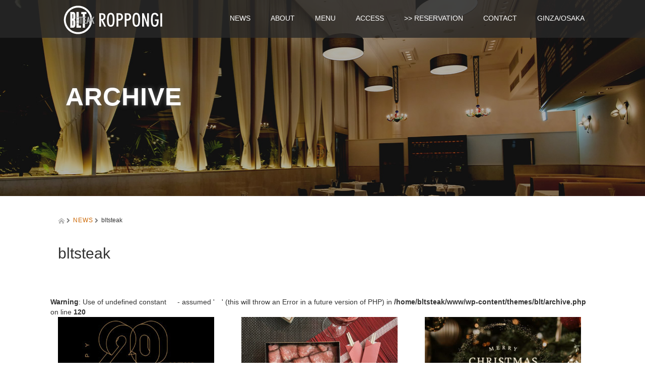

--- FILE ---
content_type: text/html; charset=UTF-8
request_url: https://bltsteak.co.jp/tag/bltsteak/
body_size: 63070
content:
<!DOCTYPE html>
<html lang="ja" id="html">
<head>
  <meta charset="UTF-8">
  <meta name="viewport" content="width=device-width, initial-scale=1.0">
  <meta http-equiv="X-UA-Compatible" content="IE=edge">
  <meta name="format-detection" content="telephone=no">

  <title>bltsteak アーカイブ - BLT STEAK</title>
  <meta name="description" content="ROPPONGI">

  
  <link rel="profile" href="http://gmpg.org/xfn/11">
  <link rel="pingback" href="https://bltsteak.co.jp/xmlrpc.php">

    <meta name='robots' content='index, follow, max-image-preview:large, max-snippet:-1, max-video-preview:-1' />
	<style>img:is([sizes="auto" i], [sizes^="auto," i]) { contain-intrinsic-size: 3000px 1500px }</style>
	
	<!-- This site is optimized with the Yoast SEO plugin v25.7 - https://yoast.com/wordpress/plugins/seo/ -->
	<link rel="canonical" href="https://bltsteak.co.jp/tag/bltsteak/" />
	<link rel="next" href="https://bltsteak.co.jp/tag/bltsteak/page/2/" />
	<meta property="og:locale" content="ja_JP" />
	<meta property="og:type" content="article" />
	<meta property="og:title" content="bltsteak アーカイブ - BLT STEAK" />
	<meta property="og:url" content="https://bltsteak.co.jp/tag/bltsteak/" />
	<meta property="og:site_name" content="BLT STEAK" />
	<meta name="twitter:card" content="summary_large_image" />
	<meta name="twitter:site" content="@BLTSTEAK_rpg" />
	<script type="application/ld+json" class="yoast-schema-graph">{"@context":"https://schema.org","@graph":[{"@type":"CollectionPage","@id":"https://bltsteak.co.jp/tag/bltsteak/","url":"https://bltsteak.co.jp/tag/bltsteak/","name":"bltsteak アーカイブ - BLT STEAK","isPartOf":{"@id":"https://bltsteak.co.jp/#website"},"primaryImageOfPage":{"@id":"https://bltsteak.co.jp/tag/bltsteak/#primaryimage"},"image":{"@id":"https://bltsteak.co.jp/tag/bltsteak/#primaryimage"},"thumbnailUrl":"https://bltsteak.co.jp/wp-content/uploads/2025/12/HP_2026-happy-NY_2.jpg","breadcrumb":{"@id":"https://bltsteak.co.jp/tag/bltsteak/#breadcrumb"},"inLanguage":"ja"},{"@type":"ImageObject","inLanguage":"ja","@id":"https://bltsteak.co.jp/tag/bltsteak/#primaryimage","url":"https://bltsteak.co.jp/wp-content/uploads/2025/12/HP_2026-happy-NY_2.jpg","contentUrl":"https://bltsteak.co.jp/wp-content/uploads/2025/12/HP_2026-happy-NY_2.jpg","width":874,"height":700},{"@type":"BreadcrumbList","@id":"https://bltsteak.co.jp/tag/bltsteak/#breadcrumb","itemListElement":[{"@type":"ListItem","position":1,"name":"ホーム","item":"https://bltsteak.co.jp/"},{"@type":"ListItem","position":2,"name":"bltsteak"}]},{"@type":"WebSite","@id":"https://bltsteak.co.jp/#website","url":"https://bltsteak.co.jp/","name":"BLT STEAK","description":"ROPPONGI","potentialAction":[{"@type":"SearchAction","target":{"@type":"EntryPoint","urlTemplate":"https://bltsteak.co.jp/?s={search_term_string}"},"query-input":{"@type":"PropertyValueSpecification","valueRequired":true,"valueName":"search_term_string"}}],"inLanguage":"ja"}]}</script>
	<!-- / Yoast SEO plugin. -->


<link rel='dns-prefetch' href='//ajax.googleapis.com' />
<link rel='dns-prefetch' href='//www.google.com' />
<link rel='dns-prefetch' href='//www.googletagmanager.com' />
<link rel="alternate" type="application/rss+xml" title="BLT STEAK &raquo; フィード" href="https://bltsteak.co.jp/feed/" />
<link rel="alternate" type="application/rss+xml" title="BLT STEAK &raquo; コメントフィード" href="https://bltsteak.co.jp/comments/feed/" />
<link rel="alternate" type="application/rss+xml" title="BLT STEAK &raquo; bltsteak タグのフィード" href="https://bltsteak.co.jp/tag/bltsteak/feed/" />
<script type="text/javascript">
/* <![CDATA[ */
window._wpemojiSettings = {"baseUrl":"https:\/\/s.w.org\/images\/core\/emoji\/16.0.1\/72x72\/","ext":".png","svgUrl":"https:\/\/s.w.org\/images\/core\/emoji\/16.0.1\/svg\/","svgExt":".svg","source":{"concatemoji":"https:\/\/bltsteak.co.jp\/wp-includes\/js\/wp-emoji-release.min.js?ver=6.8.3"}};
/*! This file is auto-generated */
!function(s,n){var o,i,e;function c(e){try{var t={supportTests:e,timestamp:(new Date).valueOf()};sessionStorage.setItem(o,JSON.stringify(t))}catch(e){}}function p(e,t,n){e.clearRect(0,0,e.canvas.width,e.canvas.height),e.fillText(t,0,0);var t=new Uint32Array(e.getImageData(0,0,e.canvas.width,e.canvas.height).data),a=(e.clearRect(0,0,e.canvas.width,e.canvas.height),e.fillText(n,0,0),new Uint32Array(e.getImageData(0,0,e.canvas.width,e.canvas.height).data));return t.every(function(e,t){return e===a[t]})}function u(e,t){e.clearRect(0,0,e.canvas.width,e.canvas.height),e.fillText(t,0,0);for(var n=e.getImageData(16,16,1,1),a=0;a<n.data.length;a++)if(0!==n.data[a])return!1;return!0}function f(e,t,n,a){switch(t){case"flag":return n(e,"\ud83c\udff3\ufe0f\u200d\u26a7\ufe0f","\ud83c\udff3\ufe0f\u200b\u26a7\ufe0f")?!1:!n(e,"\ud83c\udde8\ud83c\uddf6","\ud83c\udde8\u200b\ud83c\uddf6")&&!n(e,"\ud83c\udff4\udb40\udc67\udb40\udc62\udb40\udc65\udb40\udc6e\udb40\udc67\udb40\udc7f","\ud83c\udff4\u200b\udb40\udc67\u200b\udb40\udc62\u200b\udb40\udc65\u200b\udb40\udc6e\u200b\udb40\udc67\u200b\udb40\udc7f");case"emoji":return!a(e,"\ud83e\udedf")}return!1}function g(e,t,n,a){var r="undefined"!=typeof WorkerGlobalScope&&self instanceof WorkerGlobalScope?new OffscreenCanvas(300,150):s.createElement("canvas"),o=r.getContext("2d",{willReadFrequently:!0}),i=(o.textBaseline="top",o.font="600 32px Arial",{});return e.forEach(function(e){i[e]=t(o,e,n,a)}),i}function t(e){var t=s.createElement("script");t.src=e,t.defer=!0,s.head.appendChild(t)}"undefined"!=typeof Promise&&(o="wpEmojiSettingsSupports",i=["flag","emoji"],n.supports={everything:!0,everythingExceptFlag:!0},e=new Promise(function(e){s.addEventListener("DOMContentLoaded",e,{once:!0})}),new Promise(function(t){var n=function(){try{var e=JSON.parse(sessionStorage.getItem(o));if("object"==typeof e&&"number"==typeof e.timestamp&&(new Date).valueOf()<e.timestamp+604800&&"object"==typeof e.supportTests)return e.supportTests}catch(e){}return null}();if(!n){if("undefined"!=typeof Worker&&"undefined"!=typeof OffscreenCanvas&&"undefined"!=typeof URL&&URL.createObjectURL&&"undefined"!=typeof Blob)try{var e="postMessage("+g.toString()+"("+[JSON.stringify(i),f.toString(),p.toString(),u.toString()].join(",")+"));",a=new Blob([e],{type:"text/javascript"}),r=new Worker(URL.createObjectURL(a),{name:"wpTestEmojiSupports"});return void(r.onmessage=function(e){c(n=e.data),r.terminate(),t(n)})}catch(e){}c(n=g(i,f,p,u))}t(n)}).then(function(e){for(var t in e)n.supports[t]=e[t],n.supports.everything=n.supports.everything&&n.supports[t],"flag"!==t&&(n.supports.everythingExceptFlag=n.supports.everythingExceptFlag&&n.supports[t]);n.supports.everythingExceptFlag=n.supports.everythingExceptFlag&&!n.supports.flag,n.DOMReady=!1,n.readyCallback=function(){n.DOMReady=!0}}).then(function(){return e}).then(function(){var e;n.supports.everything||(n.readyCallback(),(e=n.source||{}).concatemoji?t(e.concatemoji):e.wpemoji&&e.twemoji&&(t(e.twemoji),t(e.wpemoji)))}))}((window,document),window._wpemojiSettings);
/* ]]> */
</script>
<style id='wp-emoji-styles-inline-css' type='text/css'>

	img.wp-smiley, img.emoji {
		display: inline !important;
		border: none !important;
		box-shadow: none !important;
		height: 1em !important;
		width: 1em !important;
		margin: 0 0.07em !important;
		vertical-align: -0.1em !important;
		background: none !important;
		padding: 0 !important;
	}
</style>
<link rel='stylesheet' id='wp-block-library-css' href='https://bltsteak.co.jp/wp-includes/css/dist/block-library/style.min.css' type='text/css' media='all' />
<style id='classic-theme-styles-inline-css' type='text/css'>
/*! This file is auto-generated */
.wp-block-button__link{color:#fff;background-color:#32373c;border-radius:9999px;box-shadow:none;text-decoration:none;padding:calc(.667em + 2px) calc(1.333em + 2px);font-size:1.125em}.wp-block-file__button{background:#32373c;color:#fff;text-decoration:none}
</style>
<style id='global-styles-inline-css' type='text/css'>
:root{--wp--preset--aspect-ratio--square: 1;--wp--preset--aspect-ratio--4-3: 4/3;--wp--preset--aspect-ratio--3-4: 3/4;--wp--preset--aspect-ratio--3-2: 3/2;--wp--preset--aspect-ratio--2-3: 2/3;--wp--preset--aspect-ratio--16-9: 16/9;--wp--preset--aspect-ratio--9-16: 9/16;--wp--preset--color--black: #000000;--wp--preset--color--cyan-bluish-gray: #abb8c3;--wp--preset--color--white: #ffffff;--wp--preset--color--pale-pink: #f78da7;--wp--preset--color--vivid-red: #cf2e2e;--wp--preset--color--luminous-vivid-orange: #ff6900;--wp--preset--color--luminous-vivid-amber: #fcb900;--wp--preset--color--light-green-cyan: #7bdcb5;--wp--preset--color--vivid-green-cyan: #00d084;--wp--preset--color--pale-cyan-blue: #8ed1fc;--wp--preset--color--vivid-cyan-blue: #0693e3;--wp--preset--color--vivid-purple: #9b51e0;--wp--preset--gradient--vivid-cyan-blue-to-vivid-purple: linear-gradient(135deg,rgba(6,147,227,1) 0%,rgb(155,81,224) 100%);--wp--preset--gradient--light-green-cyan-to-vivid-green-cyan: linear-gradient(135deg,rgb(122,220,180) 0%,rgb(0,208,130) 100%);--wp--preset--gradient--luminous-vivid-amber-to-luminous-vivid-orange: linear-gradient(135deg,rgba(252,185,0,1) 0%,rgba(255,105,0,1) 100%);--wp--preset--gradient--luminous-vivid-orange-to-vivid-red: linear-gradient(135deg,rgba(255,105,0,1) 0%,rgb(207,46,46) 100%);--wp--preset--gradient--very-light-gray-to-cyan-bluish-gray: linear-gradient(135deg,rgb(238,238,238) 0%,rgb(169,184,195) 100%);--wp--preset--gradient--cool-to-warm-spectrum: linear-gradient(135deg,rgb(74,234,220) 0%,rgb(151,120,209) 20%,rgb(207,42,186) 40%,rgb(238,44,130) 60%,rgb(251,105,98) 80%,rgb(254,248,76) 100%);--wp--preset--gradient--blush-light-purple: linear-gradient(135deg,rgb(255,206,236) 0%,rgb(152,150,240) 100%);--wp--preset--gradient--blush-bordeaux: linear-gradient(135deg,rgb(254,205,165) 0%,rgb(254,45,45) 50%,rgb(107,0,62) 100%);--wp--preset--gradient--luminous-dusk: linear-gradient(135deg,rgb(255,203,112) 0%,rgb(199,81,192) 50%,rgb(65,88,208) 100%);--wp--preset--gradient--pale-ocean: linear-gradient(135deg,rgb(255,245,203) 0%,rgb(182,227,212) 50%,rgb(51,167,181) 100%);--wp--preset--gradient--electric-grass: linear-gradient(135deg,rgb(202,248,128) 0%,rgb(113,206,126) 100%);--wp--preset--gradient--midnight: linear-gradient(135deg,rgb(2,3,129) 0%,rgb(40,116,252) 100%);--wp--preset--font-size--small: 13px;--wp--preset--font-size--medium: 20px;--wp--preset--font-size--large: 36px;--wp--preset--font-size--x-large: 42px;--wp--preset--spacing--20: 0.44rem;--wp--preset--spacing--30: 0.67rem;--wp--preset--spacing--40: 1rem;--wp--preset--spacing--50: 1.5rem;--wp--preset--spacing--60: 2.25rem;--wp--preset--spacing--70: 3.38rem;--wp--preset--spacing--80: 5.06rem;--wp--preset--shadow--natural: 6px 6px 9px rgba(0, 0, 0, 0.2);--wp--preset--shadow--deep: 12px 12px 50px rgba(0, 0, 0, 0.4);--wp--preset--shadow--sharp: 6px 6px 0px rgba(0, 0, 0, 0.2);--wp--preset--shadow--outlined: 6px 6px 0px -3px rgba(255, 255, 255, 1), 6px 6px rgba(0, 0, 0, 1);--wp--preset--shadow--crisp: 6px 6px 0px rgba(0, 0, 0, 1);}:where(.is-layout-flex){gap: 0.5em;}:where(.is-layout-grid){gap: 0.5em;}body .is-layout-flex{display: flex;}.is-layout-flex{flex-wrap: wrap;align-items: center;}.is-layout-flex > :is(*, div){margin: 0;}body .is-layout-grid{display: grid;}.is-layout-grid > :is(*, div){margin: 0;}:where(.wp-block-columns.is-layout-flex){gap: 2em;}:where(.wp-block-columns.is-layout-grid){gap: 2em;}:where(.wp-block-post-template.is-layout-flex){gap: 1.25em;}:where(.wp-block-post-template.is-layout-grid){gap: 1.25em;}.has-black-color{color: var(--wp--preset--color--black) !important;}.has-cyan-bluish-gray-color{color: var(--wp--preset--color--cyan-bluish-gray) !important;}.has-white-color{color: var(--wp--preset--color--white) !important;}.has-pale-pink-color{color: var(--wp--preset--color--pale-pink) !important;}.has-vivid-red-color{color: var(--wp--preset--color--vivid-red) !important;}.has-luminous-vivid-orange-color{color: var(--wp--preset--color--luminous-vivid-orange) !important;}.has-luminous-vivid-amber-color{color: var(--wp--preset--color--luminous-vivid-amber) !important;}.has-light-green-cyan-color{color: var(--wp--preset--color--light-green-cyan) !important;}.has-vivid-green-cyan-color{color: var(--wp--preset--color--vivid-green-cyan) !important;}.has-pale-cyan-blue-color{color: var(--wp--preset--color--pale-cyan-blue) !important;}.has-vivid-cyan-blue-color{color: var(--wp--preset--color--vivid-cyan-blue) !important;}.has-vivid-purple-color{color: var(--wp--preset--color--vivid-purple) !important;}.has-black-background-color{background-color: var(--wp--preset--color--black) !important;}.has-cyan-bluish-gray-background-color{background-color: var(--wp--preset--color--cyan-bluish-gray) !important;}.has-white-background-color{background-color: var(--wp--preset--color--white) !important;}.has-pale-pink-background-color{background-color: var(--wp--preset--color--pale-pink) !important;}.has-vivid-red-background-color{background-color: var(--wp--preset--color--vivid-red) !important;}.has-luminous-vivid-orange-background-color{background-color: var(--wp--preset--color--luminous-vivid-orange) !important;}.has-luminous-vivid-amber-background-color{background-color: var(--wp--preset--color--luminous-vivid-amber) !important;}.has-light-green-cyan-background-color{background-color: var(--wp--preset--color--light-green-cyan) !important;}.has-vivid-green-cyan-background-color{background-color: var(--wp--preset--color--vivid-green-cyan) !important;}.has-pale-cyan-blue-background-color{background-color: var(--wp--preset--color--pale-cyan-blue) !important;}.has-vivid-cyan-blue-background-color{background-color: var(--wp--preset--color--vivid-cyan-blue) !important;}.has-vivid-purple-background-color{background-color: var(--wp--preset--color--vivid-purple) !important;}.has-black-border-color{border-color: var(--wp--preset--color--black) !important;}.has-cyan-bluish-gray-border-color{border-color: var(--wp--preset--color--cyan-bluish-gray) !important;}.has-white-border-color{border-color: var(--wp--preset--color--white) !important;}.has-pale-pink-border-color{border-color: var(--wp--preset--color--pale-pink) !important;}.has-vivid-red-border-color{border-color: var(--wp--preset--color--vivid-red) !important;}.has-luminous-vivid-orange-border-color{border-color: var(--wp--preset--color--luminous-vivid-orange) !important;}.has-luminous-vivid-amber-border-color{border-color: var(--wp--preset--color--luminous-vivid-amber) !important;}.has-light-green-cyan-border-color{border-color: var(--wp--preset--color--light-green-cyan) !important;}.has-vivid-green-cyan-border-color{border-color: var(--wp--preset--color--vivid-green-cyan) !important;}.has-pale-cyan-blue-border-color{border-color: var(--wp--preset--color--pale-cyan-blue) !important;}.has-vivid-cyan-blue-border-color{border-color: var(--wp--preset--color--vivid-cyan-blue) !important;}.has-vivid-purple-border-color{border-color: var(--wp--preset--color--vivid-purple) !important;}.has-vivid-cyan-blue-to-vivid-purple-gradient-background{background: var(--wp--preset--gradient--vivid-cyan-blue-to-vivid-purple) !important;}.has-light-green-cyan-to-vivid-green-cyan-gradient-background{background: var(--wp--preset--gradient--light-green-cyan-to-vivid-green-cyan) !important;}.has-luminous-vivid-amber-to-luminous-vivid-orange-gradient-background{background: var(--wp--preset--gradient--luminous-vivid-amber-to-luminous-vivid-orange) !important;}.has-luminous-vivid-orange-to-vivid-red-gradient-background{background: var(--wp--preset--gradient--luminous-vivid-orange-to-vivid-red) !important;}.has-very-light-gray-to-cyan-bluish-gray-gradient-background{background: var(--wp--preset--gradient--very-light-gray-to-cyan-bluish-gray) !important;}.has-cool-to-warm-spectrum-gradient-background{background: var(--wp--preset--gradient--cool-to-warm-spectrum) !important;}.has-blush-light-purple-gradient-background{background: var(--wp--preset--gradient--blush-light-purple) !important;}.has-blush-bordeaux-gradient-background{background: var(--wp--preset--gradient--blush-bordeaux) !important;}.has-luminous-dusk-gradient-background{background: var(--wp--preset--gradient--luminous-dusk) !important;}.has-pale-ocean-gradient-background{background: var(--wp--preset--gradient--pale-ocean) !important;}.has-electric-grass-gradient-background{background: var(--wp--preset--gradient--electric-grass) !important;}.has-midnight-gradient-background{background: var(--wp--preset--gradient--midnight) !important;}.has-small-font-size{font-size: var(--wp--preset--font-size--small) !important;}.has-medium-font-size{font-size: var(--wp--preset--font-size--medium) !important;}.has-large-font-size{font-size: var(--wp--preset--font-size--large) !important;}.has-x-large-font-size{font-size: var(--wp--preset--font-size--x-large) !important;}
:where(.wp-block-post-template.is-layout-flex){gap: 1.25em;}:where(.wp-block-post-template.is-layout-grid){gap: 1.25em;}
:where(.wp-block-columns.is-layout-flex){gap: 2em;}:where(.wp-block-columns.is-layout-grid){gap: 2em;}
:root :where(.wp-block-pullquote){font-size: 1.5em;line-height: 1.6;}
</style>
<link rel='stylesheet' id='contact-form-7-css' href='https://bltsteak.co.jp/wp-content/plugins/contact-form-7/includes/css/styles.css?ver=6.1.1' type='text/css' media='all' />
<link rel='stylesheet' id='_tk-bootstrap-wp-css' href='https://bltsteak.co.jp/wp-content/themes/blt/includes/css/bootstrap-wp.css' type='text/css' media='all' />
<link rel='stylesheet' id='_tk-bootstrap-css' href='https://bltsteak.co.jp/wp-content/themes/blt/includes/resources/bootstrap/css/bootstrap.min.css' type='text/css' media='all' />
<link rel='stylesheet' id='_tk-font-awesome-css' href='https://bltsteak.co.jp/wp-content/themes/blt/includes/css/font-awesome.min.css?ver=4.1.0' type='text/css' media='all' />
<link rel='stylesheet' id='_tk-style-css' href='https://bltsteak.co.jp/wp-content/themes/blt/style.css' type='text/css' media='all' />
<link rel='stylesheet' id='__EPYT__style-css' href='https://bltsteak.co.jp/wp-content/plugins/youtube-embed-plus/styles/ytprefs.min.css?ver=14.2.3' type='text/css' media='all' />
<style id='__EPYT__style-inline-css' type='text/css'>

                .epyt-gallery-thumb {
                        width: 33.333%;
                }
                
</style>
<script type="text/javascript" src="https://ajax.googleapis.com/ajax/libs/jquery/1.11.3/jquery.min.js?ver=6.8.3" id="jquery-js"></script>
<script type="text/javascript" src="https://bltsteak.co.jp/wp-content/themes/blt/includes/resources/bootstrap/js/bootstrap.js?ver=6.8.3" id="_tk-bootstrapjs-js"></script>
<script type="text/javascript" src="https://bltsteak.co.jp/wp-content/themes/blt/includes/js/bootstrap-wp.js?ver=6.8.3" id="_tk-bootstrapwp-js"></script>

<!-- Site Kit によって追加された Google タグ（gtag.js）スニペット -->
<!-- Google アナリティクス スニペット (Site Kit が追加) -->
<script type="text/javascript" src="https://www.googletagmanager.com/gtag/js?id=G-WC7PJSYDD7" id="google_gtagjs-js" async></script>
<script type="text/javascript" id="google_gtagjs-js-after">
/* <![CDATA[ */
window.dataLayer = window.dataLayer || [];function gtag(){dataLayer.push(arguments);}
gtag("set","linker",{"domains":["bltsteak.co.jp"]});
gtag("js", new Date());
gtag("set", "developer_id.dZTNiMT", true);
gtag("config", "G-WC7PJSYDD7");
 window._googlesitekit = window._googlesitekit || {}; window._googlesitekit.throttledEvents = []; window._googlesitekit.gtagEvent = (name, data) => { var key = JSON.stringify( { name, data } ); if ( !! window._googlesitekit.throttledEvents[ key ] ) { return; } window._googlesitekit.throttledEvents[ key ] = true; setTimeout( () => { delete window._googlesitekit.throttledEvents[ key ]; }, 5 ); gtag( "event", name, { ...data, event_source: "site-kit" } ); }; 
/* ]]> */
</script>
<script type="text/javascript" id="__ytprefs__-js-extra">
/* <![CDATA[ */
var _EPYT_ = {"ajaxurl":"https:\/\/bltsteak.co.jp\/wp-admin\/admin-ajax.php","security":"1dd65b01af","gallery_scrolloffset":"20","eppathtoscripts":"https:\/\/bltsteak.co.jp\/wp-content\/plugins\/youtube-embed-plus\/scripts\/","eppath":"https:\/\/bltsteak.co.jp\/wp-content\/plugins\/youtube-embed-plus\/","epresponsiveselector":"[\"iframe.__youtube_prefs_widget__\"]","epdovol":"1","version":"14.2.3","evselector":"iframe.__youtube_prefs__[src], iframe[src*=\"youtube.com\/embed\/\"], iframe[src*=\"youtube-nocookie.com\/embed\/\"]","ajax_compat":"","maxres_facade":"eager","ytapi_load":"light","pause_others":"","stopMobileBuffer":"1","facade_mode":"","not_live_on_channel":""};
/* ]]> */
</script>
<script type="text/javascript" src="https://bltsteak.co.jp/wp-content/plugins/youtube-embed-plus/scripts/ytprefs.min.js?ver=14.2.3" id="__ytprefs__-js"></script>
<link rel="https://api.w.org/" href="https://bltsteak.co.jp/wp-json/" /><link rel="alternate" title="JSON" type="application/json" href="https://bltsteak.co.jp/wp-json/wp/v2/tags/13" /><meta name="generator" content="Site Kit by Google 1.159.0" />		<style type="text/css" id="wp-custom-css">
			.article, .article p { color:#000000 !important; font-size:13px;
line-height:2.4; }
.article { margin-bottom:80px; }
#t01, #t02, #t03 { padding-top:110px !important; margin-top:-110px !important; }
ul { margin:0; padding-left:1.5em;}
ol  { margin:0; padding-left:2em;}
ul li,  ol li {line-height:1.6; margin-bottom:1em;}
ul li span, ol li span {display:block; color: #555;
font-size:12px;line-height:1.4;}
.page_headline1 { margin-bottom:1.1em !important; color:#8C0A3A;
font-size:30px; line-height:1.6; font-weight:500;
font-family:"Helvetica Neue",Helvetica,Arial,sans-serif;}
.page_headline2 { margin-bottom:1em !important; font-size:24px;
line-height:1.6; font-weight:bold; }
.page_headline3 { margin: 2.4em 0 1em !important; font-size:16px;
line-height:1.6; font-weight:bold; }



/* コメントは利用できません。の表示削除 */
.comment_closed { display: none;}		</style>
		    <script type="text/javascript" src="https://bltsteak.co.jp/wp-content/themes/blt/js/jquery.elevatezoom.js"></script>
  <script type="text/javascript" src="https://bltsteak.co.jp/wp-content/themes/blt/parallax.js"></script>
  <script type="text/javascript" src="https://bltsteak.co.jp/wp-content/themes/blt/js/jscript.js"></script>
   

  <script type="text/javascript">
    jQuery(function() {
      jQuery(".zoom").elevateZoom({
        zoomType : "inner",
        zoomWindowFadeIn: 500,
        zoomWindowFadeOut: 500,
        easing : true
      });
    });
  </script>

  <script type="text/javascript" src="https://bltsteak.co.jp/wp-content/themes/blt/js/syncertel.js"></script>

  <link rel="stylesheet" media="screen and (max-width:991px)" href="https://bltsteak.co.jp/wp-content/themes/blt/responsive.css?ver=">
  <link rel="stylesheet" href="//maxcdn.bootstrapcdn.com/font-awesome/4.3.0/css/font-awesome.min.css">
  <link rel="stylesheet" href="https://bltsteak.co.jp/wp-content/themes/blt/amore.css?ver=" type="text/css" />
  <link rel="stylesheet" href="https://bltsteak.co.jp/wp-content/themes/blt/comment-style.css?ver=" type="text/css" />
  <style type="text/css">
          .site-navigation{position:fixed;}
    
  .fa, .wp-icon a:before {display:inline-block;font:normal normal normal 14px/1 FontAwesome;font-size:inherit;text-rendering:auto;-webkit-font-smoothing:antialiased;-moz-osx-font-smoothing:grayscale;transform:translate(0, 0)}
  .fa-phone:before, .wp-icon.wp-fa-phone a:before {content:"\f095"; margin-right:5px;}

  body { font-size:14px; }
  a {color: #CC6600;}
  a:hover {color: #1C1C1C;}
  #global_menu ul ul li a{background:#CC6600;}
  #global_menu ul ul li a:hover{background:#1C1C1C;}
  #previous_next_post a:hover{
    background: #1C1C1C;
  }
  .social-icon:hover{
    background-color: #CC6600 !important;
  }
  .up-arrow:hover{
    background-color: #CC6600 !important;
  }

  .menu-item:hover *:not(.dropdown-menu *){
    color: #CC6600 !important;
  }
  .menu-item a:hover{
    color: #CC6600 !important;
  }
  .button a, .pager li > a, .pager li > span{
    background-color: #1C1C1C;
  }
  .button a:hover, .pager li > a:hover{
    background-color: #CC6600;
  }
  .button-green a{
    background-color: #CC6600;
  }
  .button-green a:hover{
    background-color: #663300;
  }
  .timestamp{
    color: #CC6600;
  }
  .blog-list-timestamp{
    color: #CC6600;
  }

  .first-h1{
    color: #FFFFFF;
    text-shadow: 0px 0px 10px #666666 !important;
  }
  .second-body, .second-body{
    color: #FFFFFF;
  }
  .top-headline.third_headline{
      color: #FFFFFF;
      text-shadow: 0px 0px 10px #666666;
  }
  .top-headline.fourth_headline{
      color: #FFFFFF;
      text-shadow: 0px 0px 10px #666666;
  }
  .top-headline.fifth_headline{
      color: #FFFFFF;
      text-shadow: 0px 0px 10px #666666;
  }

  .top-headline{
      color: #FFFFFF;
      text-shadow: 0px 0px 10px #666666;
  }

  .thumb:hover:after{
      box-shadow: inset 0 0 0 7px #CC6600;
  }


    p { word-wrap:break-word; }
  
  .card-box-wrap{
  display: flex;
  justify-content: center;
  align-items: center;
  flex-direction: row;
  flex-wrap: wrap;
  padding: 2% 0%;
}
.card-box{
  display: flex;
//  width: calc(33.3% - 20px);
  width: calc(48% - 20px);

  flex-direction: column;
  justify-content: center;
  margin-right: 5px;
  align-items:center;
  padding: 3px;
//  border:solid 1px #ccc;
//  border-radius: 8px;
  margin-bottom: 12px;
  position: relative;
  cursor: pointer;
  box-shadow: 0 5px 10px -5px #ccc;
  transition: ease-in-out .2s
}
.card-box:hover{
  opacity: .7;
  transform: translateY(-4px);
  box-shadow: 0px 5px 15px 0px #ccc,0 0 2px 2px #ddd;
}
.card-box:nth-of-type(3n){
  margin-right: 0;
}
.card-box img{
  width: 100%;
}
@media screen and (max-width: 480px) {
  .card-box-wrap{
    flex-direction: column;
    flex-wrap: nowrap;
  }
  .card-box{
    width: 100%;
    flex-direction: column;
    margin-right: 0;
  }
}

/* モバイルのブローバルナビのスクロール処理 */
.mobile #global_menu {
height: 100%;
position: fixed;
overflow-y: scroll;
-webkit-overflow-scrolling: touch;
}
  </style>

	
	
	
	
<!-- Event snippet for click conversion page -->
<script>
window.addEventListener('DOMContentLoaded', function() {
  document.querySelectorAll('[href*="/tablecheck_"]').forEach(function(link){
    link.addEventListener('click', function() {
       gtag('event', 'RESERVATION', {
              'event_category': '外部リンク',
              'event_action': 'クリック',
              'event_label': 'RESERVATION'
       });
    });
  });
});
</script>
	
	
	
</head>

<body class="archive tag tag-bltsteak tag-13 wp-theme-blt group-blog">
  
  <div id="verytop"></div>
  <nav id="header" class="site-navigation">
      <div class="container">
      <div class="row">
        <div class="site-navigation-inner col-xs-120 no-padding" style="padding:0px">
          <div class="navbar navbar-default">
            <div class="navbar-header">
              <button type="button" class="navbar-toggle" data-toggle="collapse" data-target=".navbar-collapse" style='z-index:3000'>
                <span class="sr-only">Toggle navigation </span>
                <span class="icon-bar"></span>
                <span class="icon-bar"></span>
                <span class="icon-bar"></span>
              </button>

              <div id="logo-area">
                <div id='logo_image'>
<h1 id="logo" style="top:10px; left:9px;"><a href=" https://bltsteak.co.jp/" title="BLT STEAK" data-label="BLT STEAK"><img class="h_logo" src="https://bltsteak.co.jp/wp-content/uploads/tcd-w/logo.png?1767665397" alt="BLT STEAK" title="BLT STEAK" /></a></h1>
</div>
                              </div>

            </div>

            <!-- The WordPress Menu goes here -->
            <div class="pull-right right-menu">
                            <div class="collapse navbar-collapse"><ul id="main-menu" class="nav navbar-nav"><li id="menu-item-10" class="menu-item menu-item-type-custom menu-item-object-custom menu-item-10"><a title="NEWS" href="/news/">NEWS</a></li>
<li id="menu-item-33" class="menu-item menu-item-type-post_type menu-item-object-page menu-item-33"><a title="ABOUT" href="https://bltsteak.co.jp/about/">ABOUT</a></li>
<li id="menu-item-20" class="menu-item menu-item-type-post_type menu-item-object-page menu-item-has-children menu-item-20 dropdown"><a title="MENU" href="https://bltsteak.co.jp/menu/" data-toggle="dropdown" class="dropdown-toggle" aria-haspopup="true">MENU <span class="caret"></span></a>
<ul role="menu" class=" dropdown-menu">
	<li id="menu-item-24" class="menu-item menu-item-type-custom menu-item-object-custom menu-item-24"><a title="DINNER" href="/menu/#t02">DINNER</a></li>
	<li id="menu-item-25" class="menu-item menu-item-type-custom menu-item-object-custom menu-item-25"><a title="COURSE" href="/menu/#t03">COURSE</a></li>
	<li id="menu-item-23" class="menu-item menu-item-type-custom menu-item-object-custom menu-item-23"><a title="LUNCH" href="/menu/#t01">LUNCH</a></li>
</ul>
</li>
<li id="menu-item-22" class="menu-item menu-item-type-custom menu-item-object-custom menu-item-22"><a title="ACCESS" href="/#sixth">ACCESS</a></li>
<li id="menu-item-118" class="menu-item menu-item-type-custom menu-item-object-custom menu-item-has-children menu-item-118 dropdown"><a title="&gt;&gt; RESERVATION" data-toggle="dropdown" class="dropdown-toggle" aria-haspopup="true">>> RESERVATION <span class="caret"></span></a>
<ul role="menu" class=" dropdown-menu">
	<li id="menu-item-350" class="menu-item menu-item-type-custom menu-item-object-custom menu-item-350"><a title="&gt; RESTAURANT" href="/tablecheck_top/">> RESTAURANT</a></li>
	<li id="menu-item-349" class="menu-item menu-item-type-custom menu-item-object-custom menu-item-349"><a title="&gt; TAKE OUT" href="/table2_check3_top_takeout/">> TAKE OUT</a></li>
</ul>
</li>
<li id="menu-item-16" class="menu-item menu-item-type-post_type menu-item-object-page menu-item-16"><a title="CONTACT" href="https://bltsteak.co.jp/contact/">CONTACT</a></li>
<li id="menu-item-134" class="menu-item menu-item-type-custom menu-item-object-custom menu-item-134"><a title="GINZA/OSAKA" href="https://bltsteak.jp">GINZA/OSAKA</a></li>
</ul></div>                          </div>

          </div><!-- .navbar -->
        </div>
      </div>
    </div><!-- .container -->
  </nav><!-- .site-navigation -->

<div class="main-content">
  
<style type="text/css" media="screen">
.read-more a{
  padding-top:0px !important;
  padding-bottom:0px !important;
}
</style>

  <div class="amore-divider romaji" data-parallax="scroll" data-image-src="https://bltsteak.co.jp/wp-content/uploads/tcd-w/bg10.jpg">
    <div class="container">
      <div class="row">
        <div class="col-xs-120">
          <h2 class="top-headline">ARCHIVE</h2>
        </div>
      </div>
    </div>
  </div>

  <div class="container amore-inner-container">
    <div class="row">
      <div id="infiniscroll" class="col-xs-120 no-padding">
                <div class="breadcrumb mb20">
        <a href="https://bltsteak.co.jp/"><span><img src="https://bltsteak.co.jp/wp-content/themes/blt/images/home.png" class="breadcrumb-home"></span></a>
        <span class="fa fa-chevron-right text-muted" style="font-size:10px">&nbsp;</span>
        <span class="romaji"><a href="/news/">NEWS</a></span>
        <span class="fa fa-chevron-right text-muted" style="font-size:10px">&nbsp;</span>
        <span>
  				bltsteak        </span>
        </div>
                <h3 class="cate-title mb50">
          bltsteak        </h3>
                
        <div id="blog-index">
        <div class="row" style="padding-right:15px">
                      <br />
<b>Warning</b>:  Use of undefined constant 　 - assumed '　' (this will throw an Error in a future version of PHP) in <b>/home/bltsteak/www/wp-content/themes/blt/archive.php</b> on line <b>120</b><br />
                                            <div class="col-sm-38">
                    <div class="row">
                      <article id="post-3973" class="post-3973 post type-post status-publish format-standard has-post-thumbnail hentry category-news tag-bltsteak tag-bltsteakroppongi tag-blt tag-johnnydepp tag-212 tag-402 tag-405 tag-406 tag-404">
                        <div class='col-sm-120 col-xs-60 mb20' style='padding-right:0px'>
                          <a href="https://bltsteak.co.jp/news/2025history/"><div class="thumb blog-list-thumb"><img width="310" height="200" src="https://bltsteak.co.jp/wp-content/uploads/2025/12/HP_2026-happy-NY_2-310x200.jpg" class="attachment-size1 size-size1 wp-post-image" alt="" decoding="async" fetchpriority="high" /></div></a>
                        </div>
                        <div class='col-sm-120 col-xs-60'>
                          <span class='fa fa-clock-o'></span><span class='blog-list-timestamp romaji'>&nbsp;2025.12.31</span>　                          <span class="cate"><a href="https://bltsteak.co.jp/category/news/" rel="category tag">NEWS</a></span>                          <h4 class='blog-list-title'><a href="https://bltsteak.co.jp/news/2025history/">特別な夜と、変わらぬ一皿 ― 2025年を振り返って</a></h4>
                          <p class="blog-list-body"><a href="https://bltsteak.co.jp/news/2025history/">今年もBLT STEAK ROPPONGIをご愛顧いただき、誠にありがとうござい…</a></p>
                        </div>
                      </article><!-- #post-## -->
                    </div>
                  </div>
                
                                                        <div class="col-sm-38 col-sm-offset-3">
                    <div class="row">
                      <article id="post-3961" class="post-3961 post type-post status-publish format-standard has-post-thumbnail hentry category-news tag-bltsteak tag-blt tag-6 tag-162 tag-78 tag-55 tag-400 tag-342">
                        <div class='col-sm-120 col-xs-60 mb20' style='padding-right:0px'>
                          <a href="https://bltsteak.co.jp/news/roastbeefbox/"><div class="thumb blog-list-thumb"><img width="310" height="200" src="https://bltsteak.co.jp/wp-content/uploads/2025/12/HPローストビーフ重_5149-のコピー-310x200.jpg" class="attachment-size1 size-size1 wp-post-image" alt="" decoding="async" /></div></a>
                        </div>
                        <div class='col-sm-120 col-xs-60'>
                          <span class='fa fa-clock-o'></span><span class='blog-list-timestamp romaji'>&nbsp;2025.12.16</span>　                          <span class="cate"><a href="https://bltsteak.co.jp/category/news/" rel="category tag">NEWS</a></span>                          <h4 class='blog-list-title'><a href="https://bltsteak.co.jp/news/roastbeefbox/">年末年始の食卓を彩る「BLTローストビーフ重」テイクアウトBOXのご案内</a></h4>
                          <p class="blog-list-body"><a href="https://bltsteak.co.jp/news/roastbeefbox/">年末年始の食卓を彩る、BLT STEAKならではの贅沢なテイクアウトBOXをご用…</a></p>
                        </div>
                      </article><!-- #post-## -->
                    </div>
                  </div>
                
                                                        <div class="col-sm-38 col-sm-offset-3">
                    <div class="row">
                      <article id="post-3884" class="post-3884 post type-post status-publish format-standard has-post-thumbnail hentry category-news tag-bltsteak tag-blt tag-16 tag-47 tag-45 tag-46 tag-368 tag-49 tag-191 tag-6 tag-55 tag-263 tag-342">
                        <div class='col-sm-120 col-xs-60 mb20' style='padding-right:0px'>
                          <a href="https://bltsteak.co.jp/news/christmas2025/"><div class="thumb blog-list-thumb"><img width="310" height="200" src="https://bltsteak.co.jp/wp-content/uploads/2025/10/hp_xmas2025-310x200.jpg" class="attachment-size1 size-size1 wp-post-image" alt="" decoding="async" /></div></a>
                        </div>
                        <div class='col-sm-120 col-xs-60'>
                          <span class='fa fa-clock-o'></span><span class='blog-list-timestamp romaji'>&nbsp;2025.10.11</span>　                          <span class="cate"><a href="https://bltsteak.co.jp/category/news/" rel="category tag">NEWS</a></span>                          <h4 class='blog-list-title'><a href="https://bltsteak.co.jp/news/christmas2025/">2025クリスマスのご案内 &#8211; BLT STEAK ROPPONGI</a></h4>
                          <p class="blog-list-body"><a href="https://bltsteak.co.jp/news/christmas2025/">
2025年のクリスマスは、12月20日（土）から26日（金）までの期間限定で、…</a></p>
                        </div>
                      </article><!-- #post-## -->
                    </div>
                  </div>
                
            </div><div class="row" style="padding-right:15px">                                            <div class="col-sm-38">
                    <div class="row">
                      <article id="post-3915" class="post-3915 post type-post status-publish format-standard has-post-thumbnail hentry category-news tag-bltsteak tag-bltsteakroppongi tag-blt tag-mexicanfair tag-16 tag-399 tag-6 tag-40 tag-398 tag-395 tag-397 tag-55 tag-263 tag-342">
                        <div class='col-sm-120 col-xs-60 mb20' style='padding-right:0px'>
                          <a href="https://bltsteak.co.jp/news/mexicanfair2025/"><div class="thumb blog-list-thumb"><img width="310" height="200" src="https://bltsteak.co.jp/wp-content/uploads/2025/10/hptop_mexicanfair-310x200.jpg" class="attachment-size1 size-size1 wp-post-image" alt="" decoding="async" loading="lazy" /></div></a>
                        </div>
                        <div class='col-sm-120 col-xs-60'>
                          <span class='fa fa-clock-o'></span><span class='blog-list-timestamp romaji'>&nbsp;2025.10.10</span>　                          <span class="cate"><a href="https://bltsteak.co.jp/category/news/" rel="category tag">NEWS</a></span>                          <h4 class='blog-list-title'><a href="https://bltsteak.co.jp/news/mexicanfair2025/">BLT STEAK ROPPONGI メキシカンフェア 2025</a></h4>
                          <p class="blog-list-body"><a href="https://bltsteak.co.jp/news/mexicanfair2025/">10月21日（火）から11月20日（木）まで、BLT STEAK ROPPONG…</a></p>
                        </div>
                      </article><!-- #post-## -->
                    </div>
                  </div>
                
                                                        <div class="col-sm-38 col-sm-offset-3">
                    <div class="row">
                      <article id="post-3867" class="post-3867 post type-post status-publish format-standard has-post-thumbnail hentry category-news tag-bltsteak tag-bltsteakroppongi tag-blt tag-thanksgiving tag-thanksgivingday tag-16 tag-32 tag-33 tag-6 tag-334 tag-55 tag-342">
                        <div class='col-sm-120 col-xs-60 mb20' style='padding-right:0px'>
                          <a href="https://bltsteak.co.jp/news/thanksgiving2025/"><div class="thumb blog-list-thumb"><img width="310" height="200" src="https://bltsteak.co.jp/wp-content/uploads/2025/09/3-310x200.png" class="attachment-size1 size-size1 wp-post-image" alt="" decoding="async" loading="lazy" /></div></a>
                        </div>
                        <div class='col-sm-120 col-xs-60'>
                          <span class='fa fa-clock-o'></span><span class='blog-list-timestamp romaji'>&nbsp;2025.09.24</span>　                          <span class="cate"><a href="https://bltsteak.co.jp/category/news/" rel="category tag">NEWS</a></span>                          <h4 class='blog-list-title'><a href="https://bltsteak.co.jp/news/thanksgiving2025/">BLT STEAK ROPPONGI Thanksgiving day &#8211; サンクスギビングデー2025</a></h4>
                          <p class="blog-list-body"><a href="https://bltsteak.co.jp/news/thanksgiving2025/">
11月の第4木曜日は、アメリカの収穫感謝祭「サンクスギビングデー」。大切な家族…</a></p>
                        </div>
                      </article><!-- #post-## -->
                    </div>
                  </div>
                
                                                        <div class="col-sm-38 col-sm-offset-3">
                    <div class="row">
                      <article id="post-3834" class="post-3834 post type-post status-publish format-standard has-post-thumbnail hentry category-news tag-bltsteak tag-blt tag-16 tag-6 tag-55 tag-263 tag-394 tag-342">
                        <div class='col-sm-120 col-xs-60 mb20' style='padding-right:0px'>
                          <a href="https://bltsteak.co.jp/news/11thanniversary/"><div class="thumb blog-list-thumb"><img width="310" height="200" src="https://bltsteak.co.jp/wp-content/uploads/2025/08/11thcourse-310x200.jpg" class="attachment-size1 size-size1 wp-post-image" alt="" decoding="async" loading="lazy" /></div></a>
                        </div>
                        <div class='col-sm-120 col-xs-60'>
                          <span class='fa fa-clock-o'></span><span class='blog-list-timestamp romaji'>&nbsp;2025.08.18</span>　                          <span class="cate"><a href="https://bltsteak.co.jp/category/news/" rel="category tag">NEWS</a></span>                          <h4 class='blog-list-title'><a href="https://bltsteak.co.jp/news/11thanniversary/">「11周年の感謝を込めて、特別コースをご用意しました」BLT STEAK ROPPONGI</a></h4>
                          <p class="blog-list-body"><a href="https://bltsteak.co.jp/news/11thanniversary/">日頃よりBLT STEAK ROPPONGIをご愛顧いただき、誠にありがとうござ…</a></p>
                        </div>
                      </article><!-- #post-## -->
                    </div>
                  </div>
                
            </div><div class="row" style="padding-right:15px">                                            <div class="col-sm-38">
                    <div class="row">
                      <article id="post-3824" class="post-3824 post type-post status-publish format-standard has-post-thumbnail hentry category-news tag-bltsteak tag-blt tag-16 tag-391 tag-6 tag-55 tag-393 tag-263 tag-39 tag-342">
                        <div class='col-sm-120 col-xs-60 mb20' style='padding-right:0px'>
                          <a href="https://bltsteak.co.jp/news/summerplan2025/"><div class="thumb blog-list-thumb"><img width="310" height="200" src="https://bltsteak.co.jp/wp-content/uploads/2025/08/special2_S-310x200.jpg" class="attachment-size1 size-size1 wp-post-image" alt="" decoding="async" loading="lazy" /></div></a>
                        </div>
                        <div class='col-sm-120 col-xs-60'>
                          <span class='fa fa-clock-o'></span><span class='blog-list-timestamp romaji'>&nbsp;2025.08.8</span>　                          <span class="cate"><a href="https://bltsteak.co.jp/category/news/" rel="category tag">NEWS</a></span>                          <h4 class='blog-list-title'><a href="https://bltsteak.co.jp/news/summerplan2025/">【8月限定】サマースペシャルグループプラン登場！BLT STEAK ROPPONGI</a></h4>
                          <p class="blog-list-body"><a href="https://bltsteak.co.jp/news/summerplan2025/">
この夏だけの特別企画として、お一人様10,000円でお楽しみいただけるサマース…</a></p>
                        </div>
                      </article><!-- #post-## -->
                    </div>
                  </div>
                
                                                        <div class="col-sm-38 col-sm-offset-3">
                    <div class="row">
                      <article id="post-3794" class="post-3794 post type-post status-publish format-standard has-post-thumbnail hentry category-news tag-bltsteak tag-bltsteakroppongi tag-blt tag-hawaiianfair tag-hawaiifair tag-16 tag-6 tag-388 tag-198 tag-390 tag-55 tag-369 tag-342">
                        <div class='col-sm-120 col-xs-60 mb20' style='padding-right:0px'>
                          <a href="https://bltsteak.co.jp/news/hawaiifair2025/"><div class="thumb blog-list-thumb"><img width="310" height="200" src="https://bltsteak.co.jp/wp-content/uploads/2025/06/hawaii2025-310x200.png" class="attachment-size1 size-size1 wp-post-image" alt="" decoding="async" loading="lazy" /></div></a>
                        </div>
                        <div class='col-sm-120 col-xs-60'>
                          <span class='fa fa-clock-o'></span><span class='blog-list-timestamp romaji'>&nbsp;2025.06.24</span>　                          <span class="cate"><a href="https://bltsteak.co.jp/category/news/" rel="category tag">NEWS</a></span>                          <h4 class='blog-list-title'><a href="https://bltsteak.co.jp/news/hawaiifair2025/">BLT STEAK ROPPONGI ハワイフェア2025</a></h4>
                          <p class="blog-list-body"><a href="https://bltsteak.co.jp/news/hawaiifair2025/">BLT STEAK ROPPONGIでは、7月1日から8月31日までハワイフェア…</a></p>
                        </div>
                      </article><!-- #post-## -->
                    </div>
                  </div>
                
                                                        <div class="col-sm-38 col-sm-offset-3">
                    <div class="row">
                      <article id="post-3773" class="post-3773 post type-post status-publish format-standard has-post-thumbnail hentry category-news tag-bltsteak tag-blt tag-farthersday tag-6 tag-55 tag-263 tag-135 tag-387 tag-136">
                        <div class='col-sm-120 col-xs-60 mb20' style='padding-right:0px'>
                          <a href="https://bltsteak.co.jp/news/fathersday2025/"><div class="thumb blog-list-thumb"><img width="310" height="200" src="https://bltsteak.co.jp/wp-content/uploads/2025/05/fathersday25HP-310x200.png" class="attachment-size1 size-size1 wp-post-image" alt="" decoding="async" loading="lazy" /></div></a>
                        </div>
                        <div class='col-sm-120 col-xs-60'>
                          <span class='fa fa-clock-o'></span><span class='blog-list-timestamp romaji'>&nbsp;2025.05.21</span>　                          <span class="cate"><a href="https://bltsteak.co.jp/category/news/" rel="category tag">NEWS</a></span>                          <h4 class='blog-list-title'><a href="https://bltsteak.co.jp/news/fathersday2025/">父の日2025 ご優待販売のご案内-BLT STEAK ROPPONGI</a></h4>
                          <p class="blog-list-body"><a href="https://bltsteak.co.jp/news/fathersday2025/">
BLT STEAK ROPPONGIでは、6月14日、15日の２日間「父の日」…</a></p>
                        </div>
                      </article><!-- #post-## -->
                    </div>
                  </div>
                
            </div><div class="row" style="padding-right:15px">                                            <div class="col-sm-38">
                    <div class="row">
                      <article id="post-3741" class="post-3741 post type-post status-publish format-standard has-post-thumbnail hentry category-news tag-bltsteak tag-blt tag-16 tag-349 tag-129 tag-6 tag-385 tag-306 tag-263 tag-342">
                        <div class='col-sm-120 col-xs-60 mb20' style='padding-right:0px'>
                          <a href="https://bltsteak.co.jp/news/burgermonth2025/"><div class="thumb blog-list-thumb"><img width="310" height="200" src="https://bltsteak.co.jp/wp-content/uploads/2025/04/BURGER-M-310x200.png" class="attachment-size1 size-size1 wp-post-image" alt="" decoding="async" loading="lazy" /></div></a>
                        </div>
                        <div class='col-sm-120 col-xs-60'>
                          <span class='fa fa-clock-o'></span><span class='blog-list-timestamp romaji'>&nbsp;2025.04.23</span>　                          <span class="cate"><a href="https://bltsteak.co.jp/category/news/" rel="category tag">NEWS</a></span>                          <h4 class='blog-list-title'><a href="https://bltsteak.co.jp/news/burgermonth2025/">BLT STEAK ROPPONGI バーガーマンス2025 BURGER MONTH</a></h4>
                          <p class="blog-list-body"><a href="https://bltsteak.co.jp/news/burgermonth2025/">
ハンバーガーの本場アメリカで５月に行われる「ナショナル・バーガーマンス」（Na…</a></p>
                        </div>
                      </article><!-- #post-## -->
                    </div>
                  </div>
                
                                          </div>
        </div>
      </div>
      
            <div class="col-xs-120 text-center blog-load-btn">
        <ul class="pager"><li class="button" id="pagerbutton"><a id="pagerlink" onclick="page_ajax_get(null)">もっと記事を見る</a></li></ul>
      </div>
    </div>
  </div>
</div><!-- .main-content -->

<div id="footer" style="background:#444">
  <div class="container" style="padding-bottom:10px; padding-top:10px;">
    <div class="row hidden-xs">
      <div class="col-xs-60 col-xs-offset-30 text-center">
                <div class="button button-green romaji"><a href="/tablecheck_bottom/" style="padding: 10px 30px;">RESERVATION</a></div>
            </div>
      <div class="col-xs-30 text-right">
		  <a href="https://www.instagram.com/bltsteak_roppongi"><img src="https://bltsteak.co.jp/wp-content/themes/blt/images/instagram.png" class="social-icon"></a>
		  <a href="https://www.facebook.com/bltsteakroppongi"><img src="https://bltsteak.co.jp/wp-content/themes/blt/images/facebook.png" class="social-icon"></a>        <a href="https://twitter.com/BLTSTEAK_rpg"><img src="https://bltsteak.co.jp/wp-content/themes/blt/images/twitter.png" class="social-icon"></a>        <a class="target_blank" href="https://bltsteak.co.jp/feed/"><img src="https://bltsteak.co.jp/wp-content/themes/blt/images/rss.png" class="social-icon"></a>      </div>
    </div>

    <div class="row visible-xs">
      <div class="col-xs-120 text-center" style="margin-top:10px">
                  <div class="button button-green romaji">
            <a style="width:100%" href="/tablecheck_bottom/">RESERVATION</a>
            <span class="button-arrow fa fa-chevron-right" style="color:white"></span>
          </div>
              </div>
      <div class="col-xs-120 text-center" style="margin-top:10px; margin-bottom:10px">
        <a href="https://www.instagram.com/queens.steakburger/"><img src="https://bltsteak.co.jp/wp-content/themes/blt/images/instagram.png" class="social-icon" style="margin-right:20px"></a>
		  <a href="https://www.facebook.com/bltsteakroppongi"><img src="https://bltsteak.co.jp/wp-content/themes/blt/images/facebook.png" class="social-icon" style="margin-right:20px"></a>        <a href="https://twitter.com/BLTSTEAK_rpg"><img src="https://bltsteak.co.jp/wp-content/themes/blt/images/twitter.png" class="social-icon" style="margin-right:20px"></a>        <a class="target_blank" href="https://bltsteak.co.jp/feed/"><img src="https://bltsteak.co.jp/wp-content/themes/blt/images/rss.png" class="social-icon" style="margin-right:20px"></a>      </div>
    </div>
  </div>
</div>


<div class="hidden-xs" style="background:#222">
  <div class="container amore-section" style="padding: 60px 0 50px;">
    <div class="row" style="color:white; width:740px; margin:0 auto;">
      <div class="col-xs-120 text-center romaji"><div id='footer_logo_text_area'>
<h3 id="footer_logo_text"><a href="https://bltsteak.co.jp/">BLT STEAK</a></h3>
<h4 id="footer_description">ROPPONGI</h4>
</div>
</div>
    </div>
        <div class="row" style="color:white; width:0px; margin:0 auto;">

                            </div>
  </div>
  <div class="scrolltotop">
    <a href="#verytop"><img class="up-arrow" src="https://bltsteak.co.jp/wp-content/themes/blt/images/up-arrow2.png" /></a>
  </div>
</div>

<div id="footer-copr" style="font-size:12px; background:#000;">
  <div class="container" style="padding-bottom:0px; padding:20px; color:white;">
    <div class="row">
      <div class="col-sm-60 text-left hidden-xs">
        <span class="footer-zipcode">〒106-6005</span>        <span class="footer-address"> 東京都港区六本木１丁目６−１ 泉ガーデン 5F</span>        <span class="footer-phone">03-3589-4129</span>      </div>
      <div class="col-sm-60 text-right hidden-xs romaji"><script type="text/javascript">document.write(new Date().getFullYear());</script>
        <span class="copyright">Copyright &copy;&nbsp; <a href="https://bltsteak.co.jp/">BLT STEAK</a> All Rights Reserved.</span>
      </div>
      <div class="col-sm-60 text-center visible-xs romaji"><script type="text/javascript">document.write(new Date().getFullYear());</script>
        <span class="copyright">Copyright &copy;&nbsp; <a href="https://bltsteak.co.jp/">BLT STEAK</a> All Rights Reserved.</span>
      </div>
    </div>
  </div>
</div>

<script type="speculationrules">
{"prefetch":[{"source":"document","where":{"and":[{"href_matches":"\/*"},{"not":{"href_matches":["\/wp-*.php","\/wp-admin\/*","\/wp-content\/uploads\/*","\/wp-content\/*","\/wp-content\/plugins\/*","\/wp-content\/themes\/blt\/*","\/*\\?(.+)"]}},{"not":{"selector_matches":"a[rel~=\"nofollow\"]"}},{"not":{"selector_matches":".no-prefetch, .no-prefetch a"}}]},"eagerness":"conservative"}]}
</script>
<script type="text/javascript" src="https://bltsteak.co.jp/wp-includes/js/dist/hooks.min.js?ver=4d63a3d491d11ffd8ac6" id="wp-hooks-js"></script>
<script type="text/javascript" src="https://bltsteak.co.jp/wp-includes/js/dist/i18n.min.js?ver=5e580eb46a90c2b997e6" id="wp-i18n-js"></script>
<script type="text/javascript" id="wp-i18n-js-after">
/* <![CDATA[ */
wp.i18n.setLocaleData( { 'text direction\u0004ltr': [ 'ltr' ] } );
/* ]]> */
</script>
<script type="text/javascript" src="https://bltsteak.co.jp/wp-content/plugins/contact-form-7/includes/swv/js/index.js?ver=6.1.1" id="swv-js"></script>
<script type="text/javascript" id="contact-form-7-js-translations">
/* <![CDATA[ */
( function( domain, translations ) {
	var localeData = translations.locale_data[ domain ] || translations.locale_data.messages;
	localeData[""].domain = domain;
	wp.i18n.setLocaleData( localeData, domain );
} )( "contact-form-7", {"translation-revision-date":"2025-08-05 08:50:03+0000","generator":"GlotPress\/4.0.1","domain":"messages","locale_data":{"messages":{"":{"domain":"messages","plural-forms":"nplurals=1; plural=0;","lang":"ja_JP"},"This contact form is placed in the wrong place.":["\u3053\u306e\u30b3\u30f3\u30bf\u30af\u30c8\u30d5\u30a9\u30fc\u30e0\u306f\u9593\u9055\u3063\u305f\u4f4d\u7f6e\u306b\u7f6e\u304b\u308c\u3066\u3044\u307e\u3059\u3002"],"Error:":["\u30a8\u30e9\u30fc:"]}},"comment":{"reference":"includes\/js\/index.js"}} );
/* ]]> */
</script>
<script type="text/javascript" id="contact-form-7-js-before">
/* <![CDATA[ */
var wpcf7 = {
    "api": {
        "root": "https:\/\/bltsteak.co.jp\/wp-json\/",
        "namespace": "contact-form-7\/v1"
    }
};
/* ]]> */
</script>
<script type="text/javascript" src="https://bltsteak.co.jp/wp-content/plugins/contact-form-7/includes/js/index.js?ver=6.1.1" id="contact-form-7-js"></script>
<script type="text/javascript" id="google-invisible-recaptcha-js-before">
/* <![CDATA[ */
var renderInvisibleReCaptcha = function() {

    for (var i = 0; i < document.forms.length; ++i) {
        var form = document.forms[i];
        var holder = form.querySelector('.inv-recaptcha-holder');

        if (null === holder) continue;
		holder.innerHTML = '';

         (function(frm){
			var cf7SubmitElm = frm.querySelector('.wpcf7-submit');
            var holderId = grecaptcha.render(holder,{
                'sitekey': '6Lev3dMZAAAAAI1kOy5hblBwiOjdieodYqKwsS5K', 'size': 'invisible', 'badge' : 'bottomright',
                'callback' : function (recaptchaToken) {
					if((null !== cf7SubmitElm) && (typeof jQuery != 'undefined')){jQuery(frm).submit();grecaptcha.reset(holderId);return;}
					 HTMLFormElement.prototype.submit.call(frm);
                },
                'expired-callback' : function(){grecaptcha.reset(holderId);}
            });

			if(null !== cf7SubmitElm && (typeof jQuery != 'undefined') ){
				jQuery(cf7SubmitElm).off('click').on('click', function(clickEvt){
					clickEvt.preventDefault();
					grecaptcha.execute(holderId);
				});
			}
			else
			{
				frm.onsubmit = function (evt){evt.preventDefault();grecaptcha.execute(holderId);};
			}


        })(form);
    }
};
/* ]]> */
</script>
<script type="text/javascript" async defer src="https://www.google.com/recaptcha/api.js?onload=renderInvisibleReCaptcha&amp;render=explicit" id="google-invisible-recaptcha-js"></script>
<script type="text/javascript" src="https://bltsteak.co.jp/wp-content/themes/blt/includes/js/skip-link-focus-fix.js?ver=20130115" id="_tk-skip-link-focus-fix-js"></script>
<script type="text/javascript" src="https://bltsteak.co.jp/wp-content/plugins/google-site-kit/dist/assets/js/googlesitekit-events-provider-contact-form-7-84e9a1056bc4922b7cbd.js" id="googlesitekit-events-provider-contact-form-7-js" defer></script>
<script type="text/javascript" src="https://bltsteak.co.jp/wp-includes/js/jquery/ui/core.min.js?ver=1.13.3" id="jquery-ui-core-js"></script>
<script type="text/javascript" id="popup-maker-site-js-extra">
/* <![CDATA[ */
var pum_vars = {"version":"1.20.6","pm_dir_url":"https:\/\/bltsteak.co.jp\/wp-content\/plugins\/popup-maker\/","ajaxurl":"https:\/\/bltsteak.co.jp\/wp-admin\/admin-ajax.php","restapi":"https:\/\/bltsteak.co.jp\/wp-json\/pum\/v1","rest_nonce":null,"default_theme":"3528","debug_mode":"","disable_tracking":"","home_url":"\/","message_position":"top","core_sub_forms_enabled":"1","popups":[],"cookie_domain":"","analytics_route":"analytics","analytics_api":"https:\/\/bltsteak.co.jp\/wp-json\/pum\/v1"};
var pum_sub_vars = {"ajaxurl":"https:\/\/bltsteak.co.jp\/wp-admin\/admin-ajax.php","message_position":"top"};
var pum_popups = [];
/* ]]> */
</script>
<script type="text/javascript" src="//bltsteak.co.jp/wp-content/uploads/pum/pum-site-scripts.js?defer&amp;generated=1761881162&amp;ver=1.20.6" id="popup-maker-site-js"></script>
<script type="text/javascript" src="https://bltsteak.co.jp/wp-content/plugins/google-site-kit/dist/assets/js/googlesitekit-events-provider-popup-maker-38c8b97d166ddb055277.js" id="googlesitekit-events-provider-popup-maker-js" defer></script>
<script type="text/javascript" src="https://bltsteak.co.jp/wp-content/plugins/youtube-embed-plus/scripts/fitvids.min.js?ver=14.2.3" id="__ytprefsfitvids__-js"></script>

<script type="text/javascript">

    var canLoad = true

    function page_ajax_get(){
      var page = jQuery('.paged').last().attr('data-paged') || 2;
      var cat = null;
      var ajaxurl = 'https://bltsteak.co.jp/wp-admin/admin-ajax.php';

      canLoad = false

      jQuery.ajax({
        type: 'POST',
        url: ajaxurl,
        data: {"action": "load-filter", cat: cat, paged:page },
        success: function(response) {
          if(response.length > 100){
            var id = page - 1;
            id.toString();
            jQuery("#infiniscroll").html(jQuery("#infiniscroll").html() + response);
          } else {
            jQuery("#pagerlink").html("最終ページ")
            jQuery("#pagerbutton").attr("disabled", "disabled")
          }

          setTimeout(function(){ canLoad = true }, 2000)
        }
      })
    }
    
  jQuery(window).load(function(){

    jQuery("#site-cover").fadeOut('slow');

    var cat = null
    var currentSlide = -1

    var fixStuff = function(){
      jQuery(".heightaswidth").each(function(){
        jQuery(this).css('height', jQuery(this).outerWidth())
      })

/* ここ削除 */
    
      jQuery(".verticalcenter").each(function(){
        var center = (jQuery(this).parent().width() / 2) - parseInt(jQuery(this).parent().css('padding-top'))
        //var size = jQuery(this).outerHeight() / 2
        var size = 13;
        jQuery(this).css('padding-top', center - size + 20)
      })

      jQuery(".verticalcentersplash").each(function(){
        var center = jQuery(window).height() / 2
        var size = jQuery(this).outerHeight() / 2
        jQuery(this).css('padding-top', center - size)
      })
    }

    // var nextSlide = function(){
    //   currentSlide++
  
    //   if(jQuery("[data-order='" + currentSlide + "']").length == 0) currentSlide = 0

    //   jQuery('.parallax-mirror[data-order]').fadeOut("slow");
    //   jQuery("[data-order='" + currentSlide + "']").fadeIn("slow");
    // }

    //   jQuery('.parallax-mirror[data-order]').hide();


    var nextSlide = function(){      
      currentSlide++
  
      if(jQuery("[data-order='" + currentSlide + "']").length == 0) currentSlide = 0

            // if( $( window ).width() > 767 ){
        jQuery('.parallax-mirror[data-order]').fadeOut("slow");
      // } else {
            // }
      
      jQuery("[data-order='" + currentSlide + "']").fadeIn("slow");
    }

            // if( $( window ).width() > 767 ){
        jQuery('.parallax-mirror[data-order]').hide();
      // } else {
            // }


      fixStuff();
      nextSlide();

     setInterval(nextSlide, 3000);


     setInterval(function(){
      jQuery(".fade-me-in").first().fadeIn().removeClass('fade-me-in');
     }, 200)



     jQuery(window).resize(function() {
      fixStuff();
     });




    if (jQuery("#telephone").length && jQuery("#logo").length) {
      jQuery("#telephone").css('left', jQuery("#logo").width() + 30)
    }

    jQuery('#topcover').addClass('topcover-visible')

    jQuery("a[href*=#]:not([href=#])").click(function(){
      if(location.pathname.replace(/^\//,"")==this.pathname.replace(/^\//,"")&&location.hostname==this.hostname){
        var e=jQuery(this.hash);
        if(e=e.length?e:jQuery("[name="+this.hash.slice(1)+"]"),e.length)return jQuery("html,body").animate({scrollTop:e.offset().top},1e3),!1
      }
    })

    $(".menu-item, .menu-item a").click(function(){ })

    jQuery(window).scroll(function(){
      var center = jQuery(window).height() - 300

/*

      if(jQuery(window).scrollTop() > jQuery("#footer").offset().top - jQuery(window).height() && canLoad){
        page_ajax_get();
      }
*/

      jQuery('.invisibletexteffect').each(function(){
        var percentFromCenter = Math.abs(( (jQuery(this).offset().top + jQuery(this).outerHeight() / 2 ) - jQuery(document).scrollTop()) - center) / center

        if(percentFromCenter < 1)
          jQuery(this).removeClass('offsetted')
      })


    })
  })

  </script>

 
</body>
</html>